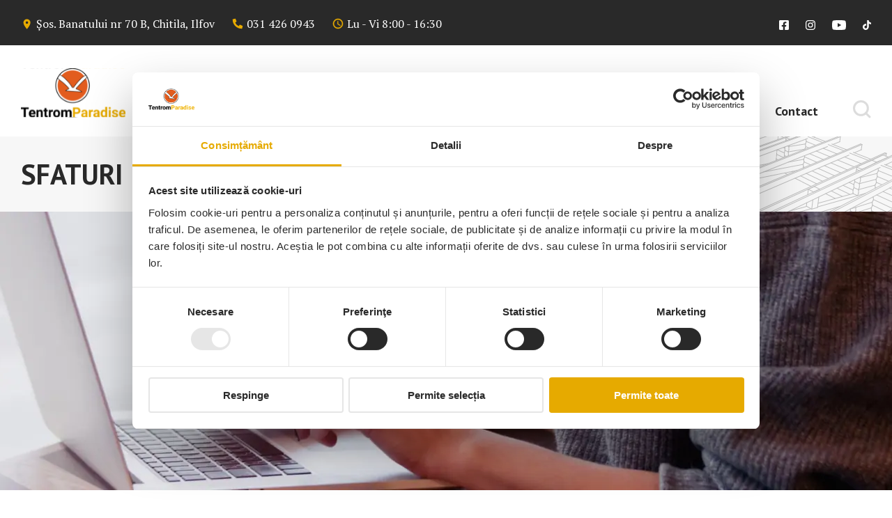

--- FILE ---
content_type: text/html; charset=UTF-8
request_url: https://tentromparadise.ro/categorie/sfaturi/page/2/
body_size: 16457
content:
<!doctype html>
<html lang="ro-RO">
<head>
	<meta charset="UTF-8">
	<meta name="viewport" content="width=device-width, initial-scale=1">
	<link rel="profile" href="https://gmpg.org/xfn/11">

    <link rel="dns-prefetch" href="https://www.googletagmanager.com" >
    <link rel="dns-prefetch" href="https://www.gstatic.com" >

    <link rel="preconnect" href="https://www.googletagmanager.com" />
    <link rel="preconnect" href="https://fonts.googleapis.com" />
    <link rel="preconnect" href="https://fonts.gstatic.com" />

    <link href="https://www.googletagmanager.com/gtm.js?id=GTM-MPRWTBF" rel="preload" as="script">
    <link href="https://www.gstatic.com/recaptcha/releases/vm_YDiq1BiI3a8zfbIPZjtF2/recaptcha__ro.js" rel="preload" as="script">
    <link href="https://www.gstatic.com/recaptcha/releases/vm_YDiq1BiI3a8zfbIPZjtF2/recaptcha__en.js" rel="preload" as="script">

    <link rel="preload" as="image" href="" />
    <link rel="preload" as="image" href="" />


    <link rel="preload" href="https://fonts.googleapis.com/css2?family=PT+Sans:wght@400;700&family=PT+Serif:wght@400;700&family=Ubuntu:wght@300;400;500;700&display=swap" as="style" />

    <link href="https://fonts.googleapis.com/css2?family=PT+Sans:wght@400;700&family=PT+Serif:wght@400;700&family=Ubuntu:wght@300;400;500;700&display=swap" rel="stylesheet">

    <script type="text/javascript">
        var uniqueID = '139720996978aa9894b874.32219597';
    </script>

    <!-- Google Tag Manager -->
    <script>
        (function(w,d,s,l,i){w[l]=w[l]||[];w[l].push({'gtm.start':
                new Date().getTime(),event:'gtm.js'});var f=d.getElementsByTagName(s)[0],
            j=d.createElement(s),dl=l!='dataLayer'?'&l='+l:'';j.async=true;j.src=
            'https://www.googletagmanager.com/gtm.js?id='+i+dl;f.parentNode.insertBefore(j,f);
        })(window,document,'script','dataLayer','GTM-MPRWTBF');
    </script>
    <!-- End Google Tag Manager -->

	<meta name='robots' content='index, follow, max-image-preview:large, max-snippet:-1, max-video-preview:-1' />

	<!-- This site is optimized with the Yoast SEO plugin v26.8 - https://yoast.com/product/yoast-seo-wordpress/ -->
	<title>Sfaturi Archives - Pagina 2 din 8 - TentromParadise</title>
	<link rel="canonical" href="https://tentromparadise.ro/categorie/sfaturi/page/2/" />
	<link rel="prev" href="https://tentromparadise.ro/categorie/sfaturi/" />
	<link rel="next" href="https://tentromparadise.ro/categorie/sfaturi/page/3/" />
	<meta property="og:locale" content="ro_RO" />
	<meta property="og:type" content="article" />
	<meta property="og:title" content="Sfaturi Archives - Pagina 2 din 8 - TentromParadise" />
	<meta property="og:url" content="https://tentromparadise.ro/categorie/sfaturi/" />
	<meta property="og:site_name" content="TentromParadise" />
	<meta name="twitter:card" content="summary_large_image" />
	<script type="application/ld+json" class="yoast-schema-graph">{"@context":"https://schema.org","@graph":[{"@type":"CollectionPage","@id":"https://tentromparadise.ro/categorie/sfaturi/","url":"https://tentromparadise.ro/categorie/sfaturi/page/2/","name":"Sfaturi Archives - Pagina 2 din 8 - TentromParadise","isPartOf":{"@id":"https://tentromparadise.ro/#website"},"primaryImageOfPage":{"@id":"https://tentromparadise.ro/categorie/sfaturi/page/2/#primaryimage"},"image":{"@id":"https://tentromparadise.ro/categorie/sfaturi/page/2/#primaryimage"},"thumbnailUrl":"https://tentromparadise.ro/wp-content/uploads/2025/06/blog-27-IUNIE.jpg","inLanguage":"ro-RO"},{"@type":"ImageObject","inLanguage":"ro-RO","@id":"https://tentromparadise.ro/categorie/sfaturi/page/2/#primaryimage","url":"https://tentromparadise.ro/wp-content/uploads/2025/06/blog-27-IUNIE.jpg","contentUrl":"https://tentromparadise.ro/wp-content/uploads/2025/06/blog-27-IUNIE.jpg","width":1200,"height":628},{"@type":"WebSite","@id":"https://tentromparadise.ro/#website","url":"https://tentromparadise.ro/","name":"TentromParadise","description":"Doar un alt site web WordPress","publisher":{"@id":"https://tentromparadise.ro/#organization"},"potentialAction":[{"@type":"SearchAction","target":{"@type":"EntryPoint","urlTemplate":"https://tentromparadise.ro/?s={search_term_string}"},"query-input":{"@type":"PropertyValueSpecification","valueRequired":true,"valueName":"search_term_string"}}],"inLanguage":"ro-RO"},{"@type":"Organization","@id":"https://tentromparadise.ro/#organization","name":"TentromParadise","url":"https://tentromparadise.ro/","logo":{"@type":"ImageObject","inLanguage":"ro-RO","@id":"https://tentromparadise.ro/#/schema/logo/image/","url":"https://tentromparadise.ro/wp-content/uploads/2022/08/logo-tentrom-paradise-black.png","contentUrl":"https://tentromparadise.ro/wp-content/uploads/2022/08/logo-tentrom-paradise-black.png","width":150,"height":70,"caption":"TentromParadise"},"image":{"@id":"https://tentromparadise.ro/#/schema/logo/image/"}}]}</script>
	<!-- / Yoast SEO plugin. -->


<link rel="alternate" type="application/rss+xml" title="TentromParadise &raquo; Flux" href="https://tentromparadise.ro/feed/" />
<link rel="alternate" type="application/rss+xml" title="TentromParadise &raquo; Flux comentarii" href="https://tentromparadise.ro/comments/feed/" />
<link rel="alternate" type="application/rss+xml" title="TentromParadise &raquo; Flux categorie Sfaturi" href="https://tentromparadise.ro/categorie/sfaturi/feed/" />
<style id='wp-img-auto-sizes-contain-inline-css'>
img:is([sizes=auto i],[sizes^="auto," i]){contain-intrinsic-size:3000px 1500px}
/*# sourceURL=wp-img-auto-sizes-contain-inline-css */
</style>
<style id='wp-block-library-inline-css'>
:root{--wp-block-synced-color:#7a00df;--wp-block-synced-color--rgb:122,0,223;--wp-bound-block-color:var(--wp-block-synced-color);--wp-editor-canvas-background:#ddd;--wp-admin-theme-color:#007cba;--wp-admin-theme-color--rgb:0,124,186;--wp-admin-theme-color-darker-10:#006ba1;--wp-admin-theme-color-darker-10--rgb:0,107,160.5;--wp-admin-theme-color-darker-20:#005a87;--wp-admin-theme-color-darker-20--rgb:0,90,135;--wp-admin-border-width-focus:2px}@media (min-resolution:192dpi){:root{--wp-admin-border-width-focus:1.5px}}.wp-element-button{cursor:pointer}:root .has-very-light-gray-background-color{background-color:#eee}:root .has-very-dark-gray-background-color{background-color:#313131}:root .has-very-light-gray-color{color:#eee}:root .has-very-dark-gray-color{color:#313131}:root .has-vivid-green-cyan-to-vivid-cyan-blue-gradient-background{background:linear-gradient(135deg,#00d084,#0693e3)}:root .has-purple-crush-gradient-background{background:linear-gradient(135deg,#34e2e4,#4721fb 50%,#ab1dfe)}:root .has-hazy-dawn-gradient-background{background:linear-gradient(135deg,#faaca8,#dad0ec)}:root .has-subdued-olive-gradient-background{background:linear-gradient(135deg,#fafae1,#67a671)}:root .has-atomic-cream-gradient-background{background:linear-gradient(135deg,#fdd79a,#004a59)}:root .has-nightshade-gradient-background{background:linear-gradient(135deg,#330968,#31cdcf)}:root .has-midnight-gradient-background{background:linear-gradient(135deg,#020381,#2874fc)}:root{--wp--preset--font-size--normal:16px;--wp--preset--font-size--huge:42px}.has-regular-font-size{font-size:1em}.has-larger-font-size{font-size:2.625em}.has-normal-font-size{font-size:var(--wp--preset--font-size--normal)}.has-huge-font-size{font-size:var(--wp--preset--font-size--huge)}.has-text-align-center{text-align:center}.has-text-align-left{text-align:left}.has-text-align-right{text-align:right}.has-fit-text{white-space:nowrap!important}#end-resizable-editor-section{display:none}.aligncenter{clear:both}.items-justified-left{justify-content:flex-start}.items-justified-center{justify-content:center}.items-justified-right{justify-content:flex-end}.items-justified-space-between{justify-content:space-between}.screen-reader-text{border:0;clip-path:inset(50%);height:1px;margin:-1px;overflow:hidden;padding:0;position:absolute;width:1px;word-wrap:normal!important}.screen-reader-text:focus{background-color:#ddd;clip-path:none;color:#444;display:block;font-size:1em;height:auto;left:5px;line-height:normal;padding:15px 23px 14px;text-decoration:none;top:5px;width:auto;z-index:100000}html :where(.has-border-color){border-style:solid}html :where([style*=border-top-color]){border-top-style:solid}html :where([style*=border-right-color]){border-right-style:solid}html :where([style*=border-bottom-color]){border-bottom-style:solid}html :where([style*=border-left-color]){border-left-style:solid}html :where([style*=border-width]){border-style:solid}html :where([style*=border-top-width]){border-top-style:solid}html :where([style*=border-right-width]){border-right-style:solid}html :where([style*=border-bottom-width]){border-bottom-style:solid}html :where([style*=border-left-width]){border-left-style:solid}html :where(img[class*=wp-image-]){height:auto;max-width:100%}:where(figure){margin:0 0 1em}html :where(.is-position-sticky){--wp-admin--admin-bar--position-offset:var(--wp-admin--admin-bar--height,0px)}@media screen and (max-width:600px){html :where(.is-position-sticky){--wp-admin--admin-bar--position-offset:0px}}

/*# sourceURL=wp-block-library-inline-css */
</style><style id='wp-block-paragraph-inline-css'>
.is-small-text{font-size:.875em}.is-regular-text{font-size:1em}.is-large-text{font-size:2.25em}.is-larger-text{font-size:3em}.has-drop-cap:not(:focus):first-letter{float:left;font-size:8.4em;font-style:normal;font-weight:100;line-height:.68;margin:.05em .1em 0 0;text-transform:uppercase}body.rtl .has-drop-cap:not(:focus):first-letter{float:none;margin-left:.1em}p.has-drop-cap.has-background{overflow:hidden}:root :where(p.has-background){padding:1.25em 2.375em}:where(p.has-text-color:not(.has-link-color)) a{color:inherit}p.has-text-align-left[style*="writing-mode:vertical-lr"],p.has-text-align-right[style*="writing-mode:vertical-rl"]{rotate:180deg}
/*# sourceURL=https://tentromparadise.ro/wp-includes/blocks/paragraph/style.min.css */
</style>
<style id='global-styles-inline-css'>
:root{--wp--preset--aspect-ratio--square: 1;--wp--preset--aspect-ratio--4-3: 4/3;--wp--preset--aspect-ratio--3-4: 3/4;--wp--preset--aspect-ratio--3-2: 3/2;--wp--preset--aspect-ratio--2-3: 2/3;--wp--preset--aspect-ratio--16-9: 16/9;--wp--preset--aspect-ratio--9-16: 9/16;--wp--preset--color--black: #000000;--wp--preset--color--cyan-bluish-gray: #abb8c3;--wp--preset--color--white: #ffffff;--wp--preset--color--pale-pink: #f78da7;--wp--preset--color--vivid-red: #cf2e2e;--wp--preset--color--luminous-vivid-orange: #ff6900;--wp--preset--color--luminous-vivid-amber: #fcb900;--wp--preset--color--light-green-cyan: #7bdcb5;--wp--preset--color--vivid-green-cyan: #00d084;--wp--preset--color--pale-cyan-blue: #8ed1fc;--wp--preset--color--vivid-cyan-blue: #0693e3;--wp--preset--color--vivid-purple: #9b51e0;--wp--preset--gradient--vivid-cyan-blue-to-vivid-purple: linear-gradient(135deg,rgb(6,147,227) 0%,rgb(155,81,224) 100%);--wp--preset--gradient--light-green-cyan-to-vivid-green-cyan: linear-gradient(135deg,rgb(122,220,180) 0%,rgb(0,208,130) 100%);--wp--preset--gradient--luminous-vivid-amber-to-luminous-vivid-orange: linear-gradient(135deg,rgb(252,185,0) 0%,rgb(255,105,0) 100%);--wp--preset--gradient--luminous-vivid-orange-to-vivid-red: linear-gradient(135deg,rgb(255,105,0) 0%,rgb(207,46,46) 100%);--wp--preset--gradient--very-light-gray-to-cyan-bluish-gray: linear-gradient(135deg,rgb(238,238,238) 0%,rgb(169,184,195) 100%);--wp--preset--gradient--cool-to-warm-spectrum: linear-gradient(135deg,rgb(74,234,220) 0%,rgb(151,120,209) 20%,rgb(207,42,186) 40%,rgb(238,44,130) 60%,rgb(251,105,98) 80%,rgb(254,248,76) 100%);--wp--preset--gradient--blush-light-purple: linear-gradient(135deg,rgb(255,206,236) 0%,rgb(152,150,240) 100%);--wp--preset--gradient--blush-bordeaux: linear-gradient(135deg,rgb(254,205,165) 0%,rgb(254,45,45) 50%,rgb(107,0,62) 100%);--wp--preset--gradient--luminous-dusk: linear-gradient(135deg,rgb(255,203,112) 0%,rgb(199,81,192) 50%,rgb(65,88,208) 100%);--wp--preset--gradient--pale-ocean: linear-gradient(135deg,rgb(255,245,203) 0%,rgb(182,227,212) 50%,rgb(51,167,181) 100%);--wp--preset--gradient--electric-grass: linear-gradient(135deg,rgb(202,248,128) 0%,rgb(113,206,126) 100%);--wp--preset--gradient--midnight: linear-gradient(135deg,rgb(2,3,129) 0%,rgb(40,116,252) 100%);--wp--preset--font-size--small: 13px;--wp--preset--font-size--medium: 20px;--wp--preset--font-size--large: 36px;--wp--preset--font-size--x-large: 42px;--wp--preset--spacing--20: 0.44rem;--wp--preset--spacing--30: 0.67rem;--wp--preset--spacing--40: 1rem;--wp--preset--spacing--50: 1.5rem;--wp--preset--spacing--60: 2.25rem;--wp--preset--spacing--70: 3.38rem;--wp--preset--spacing--80: 5.06rem;--wp--preset--shadow--natural: 6px 6px 9px rgba(0, 0, 0, 0.2);--wp--preset--shadow--deep: 12px 12px 50px rgba(0, 0, 0, 0.4);--wp--preset--shadow--sharp: 6px 6px 0px rgba(0, 0, 0, 0.2);--wp--preset--shadow--outlined: 6px 6px 0px -3px rgb(255, 255, 255), 6px 6px rgb(0, 0, 0);--wp--preset--shadow--crisp: 6px 6px 0px rgb(0, 0, 0);}:where(.is-layout-flex){gap: 0.5em;}:where(.is-layout-grid){gap: 0.5em;}body .is-layout-flex{display: flex;}.is-layout-flex{flex-wrap: wrap;align-items: center;}.is-layout-flex > :is(*, div){margin: 0;}body .is-layout-grid{display: grid;}.is-layout-grid > :is(*, div){margin: 0;}:where(.wp-block-columns.is-layout-flex){gap: 2em;}:where(.wp-block-columns.is-layout-grid){gap: 2em;}:where(.wp-block-post-template.is-layout-flex){gap: 1.25em;}:where(.wp-block-post-template.is-layout-grid){gap: 1.25em;}.has-black-color{color: var(--wp--preset--color--black) !important;}.has-cyan-bluish-gray-color{color: var(--wp--preset--color--cyan-bluish-gray) !important;}.has-white-color{color: var(--wp--preset--color--white) !important;}.has-pale-pink-color{color: var(--wp--preset--color--pale-pink) !important;}.has-vivid-red-color{color: var(--wp--preset--color--vivid-red) !important;}.has-luminous-vivid-orange-color{color: var(--wp--preset--color--luminous-vivid-orange) !important;}.has-luminous-vivid-amber-color{color: var(--wp--preset--color--luminous-vivid-amber) !important;}.has-light-green-cyan-color{color: var(--wp--preset--color--light-green-cyan) !important;}.has-vivid-green-cyan-color{color: var(--wp--preset--color--vivid-green-cyan) !important;}.has-pale-cyan-blue-color{color: var(--wp--preset--color--pale-cyan-blue) !important;}.has-vivid-cyan-blue-color{color: var(--wp--preset--color--vivid-cyan-blue) !important;}.has-vivid-purple-color{color: var(--wp--preset--color--vivid-purple) !important;}.has-black-background-color{background-color: var(--wp--preset--color--black) !important;}.has-cyan-bluish-gray-background-color{background-color: var(--wp--preset--color--cyan-bluish-gray) !important;}.has-white-background-color{background-color: var(--wp--preset--color--white) !important;}.has-pale-pink-background-color{background-color: var(--wp--preset--color--pale-pink) !important;}.has-vivid-red-background-color{background-color: var(--wp--preset--color--vivid-red) !important;}.has-luminous-vivid-orange-background-color{background-color: var(--wp--preset--color--luminous-vivid-orange) !important;}.has-luminous-vivid-amber-background-color{background-color: var(--wp--preset--color--luminous-vivid-amber) !important;}.has-light-green-cyan-background-color{background-color: var(--wp--preset--color--light-green-cyan) !important;}.has-vivid-green-cyan-background-color{background-color: var(--wp--preset--color--vivid-green-cyan) !important;}.has-pale-cyan-blue-background-color{background-color: var(--wp--preset--color--pale-cyan-blue) !important;}.has-vivid-cyan-blue-background-color{background-color: var(--wp--preset--color--vivid-cyan-blue) !important;}.has-vivid-purple-background-color{background-color: var(--wp--preset--color--vivid-purple) !important;}.has-black-border-color{border-color: var(--wp--preset--color--black) !important;}.has-cyan-bluish-gray-border-color{border-color: var(--wp--preset--color--cyan-bluish-gray) !important;}.has-white-border-color{border-color: var(--wp--preset--color--white) !important;}.has-pale-pink-border-color{border-color: var(--wp--preset--color--pale-pink) !important;}.has-vivid-red-border-color{border-color: var(--wp--preset--color--vivid-red) !important;}.has-luminous-vivid-orange-border-color{border-color: var(--wp--preset--color--luminous-vivid-orange) !important;}.has-luminous-vivid-amber-border-color{border-color: var(--wp--preset--color--luminous-vivid-amber) !important;}.has-light-green-cyan-border-color{border-color: var(--wp--preset--color--light-green-cyan) !important;}.has-vivid-green-cyan-border-color{border-color: var(--wp--preset--color--vivid-green-cyan) !important;}.has-pale-cyan-blue-border-color{border-color: var(--wp--preset--color--pale-cyan-blue) !important;}.has-vivid-cyan-blue-border-color{border-color: var(--wp--preset--color--vivid-cyan-blue) !important;}.has-vivid-purple-border-color{border-color: var(--wp--preset--color--vivid-purple) !important;}.has-vivid-cyan-blue-to-vivid-purple-gradient-background{background: var(--wp--preset--gradient--vivid-cyan-blue-to-vivid-purple) !important;}.has-light-green-cyan-to-vivid-green-cyan-gradient-background{background: var(--wp--preset--gradient--light-green-cyan-to-vivid-green-cyan) !important;}.has-luminous-vivid-amber-to-luminous-vivid-orange-gradient-background{background: var(--wp--preset--gradient--luminous-vivid-amber-to-luminous-vivid-orange) !important;}.has-luminous-vivid-orange-to-vivid-red-gradient-background{background: var(--wp--preset--gradient--luminous-vivid-orange-to-vivid-red) !important;}.has-very-light-gray-to-cyan-bluish-gray-gradient-background{background: var(--wp--preset--gradient--very-light-gray-to-cyan-bluish-gray) !important;}.has-cool-to-warm-spectrum-gradient-background{background: var(--wp--preset--gradient--cool-to-warm-spectrum) !important;}.has-blush-light-purple-gradient-background{background: var(--wp--preset--gradient--blush-light-purple) !important;}.has-blush-bordeaux-gradient-background{background: var(--wp--preset--gradient--blush-bordeaux) !important;}.has-luminous-dusk-gradient-background{background: var(--wp--preset--gradient--luminous-dusk) !important;}.has-pale-ocean-gradient-background{background: var(--wp--preset--gradient--pale-ocean) !important;}.has-electric-grass-gradient-background{background: var(--wp--preset--gradient--electric-grass) !important;}.has-midnight-gradient-background{background: var(--wp--preset--gradient--midnight) !important;}.has-small-font-size{font-size: var(--wp--preset--font-size--small) !important;}.has-medium-font-size{font-size: var(--wp--preset--font-size--medium) !important;}.has-large-font-size{font-size: var(--wp--preset--font-size--large) !important;}.has-x-large-font-size{font-size: var(--wp--preset--font-size--x-large) !important;}
/*# sourceURL=global-styles-inline-css */
</style>

<style id='classic-theme-styles-inline-css'>
/*! This file is auto-generated */
.wp-block-button__link{color:#fff;background-color:#32373c;border-radius:9999px;box-shadow:none;text-decoration:none;padding:calc(.667em + 2px) calc(1.333em + 2px);font-size:1.125em}.wp-block-file__button{background:#32373c;color:#fff;text-decoration:none}
/*# sourceURL=/wp-includes/css/classic-themes.min.css */
</style>
<link rel='stylesheet' id='wpo_min-header-0-css' href='https://tentromparadise.ro/wp-content/cache/wpo-minify/1769087869/assets/wpo-minify-header-915f2999.min.css' media='all' />
<link rel="https://api.w.org/" href="https://tentromparadise.ro/wp-json/" /><link rel="alternate" title="JSON" type="application/json" href="https://tentromparadise.ro/wp-json/wp/v2/categories/31" /><link rel="EditURI" type="application/rsd+xml" title="RSD" href="https://tentromparadise.ro/xmlrpc.php?rsd" />
<meta name="generator" content="WordPress 6.9" />
		<style type="text/css">
					.site-title,
			.site-description {
				position: absolute;
				clip: rect(1px, 1px, 1px, 1px);
				}
					</style>
		<link rel="icon" href="https://tentromparadise.ro/wp-content/uploads/2022/08/favicon-tentrom.png" sizes="32x32" />
<link rel="icon" href="https://tentromparadise.ro/wp-content/uploads/2022/08/favicon-tentrom.png" sizes="192x192" />
<link rel="apple-touch-icon" href="https://tentromparadise.ro/wp-content/uploads/2022/08/favicon-tentrom.png" />
<meta name="msapplication-TileImage" content="https://tentromparadise.ro/wp-content/uploads/2022/08/favicon-tentrom.png" />
<link rel='stylesheet' id='wpo_min-footer-0-css' href='https://tentromparadise.ro/wp-content/cache/wpo-minify/1769087869/assets/wpo-minify-footer-976012b8.min.css' media='all' />
</head>

<body class="archive paged category category-sfaturi category-31 wp-custom-logo paged-2 category-paged-2 wp-theme-tentrom metaslider-plugin hfeed">
<!-- Google Tag Manager (noscript) -->
<noscript><iframe src="https://www.googletagmanager.com/ns.html?id=GTM-MPRWTBF" height="0" width="0" style="display:none;visibility:hidden"></iframe></noscript>
<!-- End Google Tag Manager (noscript) -->


<div id="page" class="site">
	<a class="skip-link screen-reader-text" href="#primary">Skip to content</a>


    <section class="social-nav bg-mainDark color-white">
        <div class="container-main">
            <div class="tentrom-contact-container row">
                <div class="tentrom-contact-wrapper">
                    <ul>
                        <li><svg xmlns="http://www.w3.org/2000/svg" xmlns:xlink="http://www.w3.org/1999/xlink" width="18" height="20" viewBox="0 0 16 16"><defs><clipPath id="a"><rect width="18" height="20" fill="#fff"/></clipPath></defs><g clip-path="url(#a)"><path d="M11.98,3A4.477,4.477,0,0,0,7.5,7.48c0,3.36,4.48,8.32,4.48,8.32s4.48-4.96,4.48-8.32A4.477,4.477,0,0,0,11.98,3Zm0,6.08a1.6,1.6,0,1,1,1.6-1.6A1.6,1.6,0,0,1,11.98,9.08Z" transform="translate(-4.3 -0.867)" fill="#e6aa00"/></g></svg> <a style="color: inherit;text-decoration: none" href="https://goo.gl/maps/qEGo6u4fCjX7xDSX7" target="_blank">Șos. Banatului nr 70 B, Chitila, Ilfov</a>
                        </li>
                        <li>
                            <svg xmlns="http://www.w3.org/2000/svg" xmlns:xlink="http://www.w3.org/1999/xlink" width="18" height="20" viewBox="0 0 16 16"><defs><clipPath id="a"><rect width="18" height="20" fill="#fff"/></clipPath></defs><g clip-path="url(#a)"><path d="M12.335.615l-2.6-.6a.6.6,0,0,0-.687.347l-1.2,2.8a.6.6,0,0,0,.172.7L9.535,5.1a9.265,9.265,0,0,1-4.43,4.43L3.865,8.018a.6.6,0,0,0-.7-.172l-2.8,1.2a.607.607,0,0,0-.35.69l.6,2.6A.6.6,0,0,0,1.2,12.8,11.6,11.6,0,0,0,12.8,1.2.6.6,0,0,0,12.335.615Z" transform="translate(14.4 1.6) rotate(90)" fill="#e6aa00"/></g></svg>
                           <a style="color: inherit; text-decoration: none" href="tel:+40314260943">031 426 0943</a>
                        </li>
                        <li>
                            <svg xmlns="http://www.w3.org/2000/svg" xmlns:xlink="http://www.w3.org/1999/xlink" width="18" height="20" viewBox="0 0 16 16"><defs><clipPath id="a"><rect width="18" height="20" fill="#fff"/></clipPath></defs><g clip-path="url(#a)"><path d="M9.394,3A6.4,6.4,0,1,0,15.8,9.4,6.4,6.4,0,0,0,9.394,3ZM9.4,14.52A5.12,5.12,0,1,1,14.52,9.4,5.119,5.119,0,0,1,9.4,14.52ZM9.72,6.2H8.76v3.84l3.36,2.016.48-.787L9.72,9.56Z" transform="translate(-1.4 -1.4)" fill="#e6aa00" stroke="#e6aa00" stroke-width="0.25"/></g></svg> Lu - Vi 8:00 - 16:30
                        </li>
                    </ul>
                </div>
                <div class="tentrom-social-media">
                    <ul>
                        <li class="icon-facebook">
                            <a href="https://www.facebook.com/copertine" target="_blank">
                            <svg xmlns="http://www.w3.org/2000/svg" width="14.003" height="14" viewBox="0 0 14.003 14"><path d="M12.5,2.25H1.5A1.5,1.5,0,0,0,0,3.75v11a1.5,1.5,0,0,0,1.5,1.5H5.79V11.49H3.821V9.25H5.79V7.543A2.735,2.735,0,0,1,8.718,4.528a11.933,11.933,0,0,1,1.735.151V6.585H9.476A1.12,1.12,0,0,0,8.213,7.8V9.25h2.15l-.344,2.24H8.213v4.76H12.5a1.5,1.5,0,0,0,1.5-1.5v-11a1.5,1.5,0,0,0-1.5-1.5Z" transform="translate(0 -2.25)" fill="#fff"/></svg>
                            </a>
                        </li>
                        <li class="icon-instagram">
                            <a href="https://www.instagram.com/tentromparadise/" target="_blank">
                            <svg xmlns="http://www.w3.org/2000/svg" width="14.003" height="14" viewBox="0 0 14.003 14"><path d="M7,0C5.1,0,4.862.009,4.115.042a5.164,5.164,0,0,0-1.7.326,3.429,3.429,0,0,0-1.24.807,3.415,3.415,0,0,0-.808,1.24,5.145,5.145,0,0,0-.326,1.7C.007,4.861,0,5.1,0,7S.009,9.139.042,9.886a5.164,5.164,0,0,0,.326,1.7,3.433,3.433,0,0,0,.808,1.24,3.424,3.424,0,0,0,1.24.807,5.17,5.17,0,0,0,1.7.326C4.862,13.993,5.1,14,7,14s2.14-.009,2.886-.042a5.182,5.182,0,0,0,1.7-.326,3.578,3.578,0,0,0,2.048-2.047,5.164,5.164,0,0,0,.326-1.7C14,9.139,14,8.9,14,7s-.009-2.139-.042-2.886a5.176,5.176,0,0,0-.326-1.7,3.436,3.436,0,0,0-.808-1.24,3.412,3.412,0,0,0-1.24-.807,5.152,5.152,0,0,0-1.7-.326C9.141.007,8.9,0,7,0ZM7,1.26c1.869,0,2.092.009,2.83.041a3.858,3.858,0,0,1,1.3.242A2.3,2.3,0,0,1,12.46,2.872a3.864,3.864,0,0,1,.241,1.3c.033.739.041.96.041,2.829s-.009,2.091-.043,2.829a3.938,3.938,0,0,1-.246,1.3,2.223,2.223,0,0,1-.525.806,2.184,2.184,0,0,1-.805.523,3.9,3.9,0,0,1-1.3.241c-.743.033-.962.041-2.835.041S4.892,12.73,4.149,12.7a3.971,3.971,0,0,1-1.3-.246,2.168,2.168,0,0,1-.8-.524,2.125,2.125,0,0,1-.525-.805,3.972,3.972,0,0,1-.245-1.3c-.026-.735-.036-.962-.036-2.826S1.243,4.9,1.27,4.156a3.967,3.967,0,0,1,.245-1.3,2.075,2.075,0,0,1,.525-.806,2.071,2.071,0,0,1,.8-.524,3.876,3.876,0,0,1,1.3-.246c.744-.026.963-.035,2.835-.035L7,1.26ZM7,3.406A3.595,3.595,0,1,0,10.6,7,3.595,3.595,0,0,0,7,3.406ZM7,9.333A2.333,2.333,0,1,1,9.336,7,2.333,2.333,0,0,1,7,9.333Zm4.578-6.07a.84.84,0,1,1-.84-.839A.841.841,0,0,1,11.58,3.264Z" fill="#fff"/></svg>
                            </a>
                        </li>
                        <li class="icon-youtube">
                            <a href="https://www.youtube.com/channel/UCzuNr3yG1I2uXpVsWmxdMSQ" target="_blank">
                            <svg xmlns="http://www.w3.org/2000/svg" width="19.916" height="14" viewBox="0 0 19.916 14"><path d="M20.55,6.691a2.5,2.5,0,0,0-1.761-1.772C17.236,4.5,11.008,4.5,11.008,4.5s-6.228,0-7.781.419A2.5,2.5,0,0,0,1.466,6.691a26.239,26.239,0,0,0-.416,4.824,26.239,26.239,0,0,0,.416,4.824,2.465,2.465,0,0,0,1.761,1.743c1.553.419,7.781.419,7.781.419s6.228,0,7.781-.419a2.465,2.465,0,0,0,1.761-1.743,26.239,26.239,0,0,0,.416-4.824A26.239,26.239,0,0,0,20.55,6.691ZM8.971,14.475V8.554l5.205,2.961-5.205,2.96Z" transform="translate(-1.05 -4.5)" fill="#fff"/></svg>
                            </a>
                        </li>
                        <li class="icon-tik-tok">
                            <a href="https://www.tiktok.com/@tentromparadise" target="_blank">
                            <svg xmlns="http://www.w3.org/2000/svg" width="12.166" height="14" viewBox="0 0 12.166 14"><path d="M8.758.012C9.523,0,10.281.006,11.04,0a3.633,3.633,0,0,0,1.021,2.432,4.115,4.115,0,0,0,2.474,1.044V5.827a6.247,6.247,0,0,1-2.451-.566,7.209,7.209,0,0,1-.945-.542c-.006,1.7.006,3.407-.012,5.1a4.455,4.455,0,0,1-.788,2.3,4.347,4.347,0,0,1-3.448,1.872,4.255,4.255,0,0,1-2.381-.6,4.4,4.4,0,0,1-2.13-3.331c-.012-.292-.018-.583-.006-.869A4.392,4.392,0,0,1,7.469,5.3c.012.863-.023,1.727-.023,2.59A2,2,0,0,0,4.89,9.123a2.313,2.313,0,0,0-.082.939A1.986,1.986,0,0,0,6.85,11.737,1.96,1.96,0,0,0,8.466,10.8a1.346,1.346,0,0,0,.239-.618c.058-1.044.035-2.082.041-3.127.006-2.351-.006-4.7.012-7.041Z" transform="translate(-2.369)" fill="#fff"/></svg>
                            </a>
                        </li>
                    </ul>
                </div>
            </div>
        </div>
    </section>

	<header id="masthead" class="site-header">
        <div class="container-main">
            <div class="row main-menu-wrapper">
                <div class="site-branding">
                    <a href="/">
                        <img class="logo-img" src="https://tentromparadise.ro/wp-content/themes/tentrom/assets/img/logo-tentrom-black@2x.svg" alt="Tentrom Logo">
                    </a>
                </div>

                <div class="mobile-action-buttons">
                    <div class="search-toggle search-toggle-mobile">
                        <svg xmlns="http://www.w3.org/2000/svg" width="25.621" height="25.621" viewBox="0 0 25.621 25.621"><g transform="translate(1.5 1.5)"><path d="M24.056,14.278A9.778,9.778,0,1,1,14.278,4.5,9.778,9.778,0,0,1,24.056,14.278Z" transform="translate(-4.5 -4.5)" fill="none" stroke="#dcdcdc" stroke-linecap="round" stroke-linejoin="round" stroke-width="3"/><path d="M30.292,30.292l-5.317-5.317" transform="translate(-8.292 -8.292)" fill="none" stroke="#dcdcdc" stroke-linecap="round" stroke-linejoin="round" stroke-width="3"/></g></svg>
                    </div>

                <div class="hamburger-button" id="mobile-menu-button">
                    <span></span>
                    <span></span>
                    <span></span>
                </div>
                </div>
                <nav id="site-navigation" class="main-navigation font-main font-bold">
                    <div class="menu-menu-1-container"><ul id="primary-menu" class="menu"><li id="menu-item-29" class="menu-item menu-item-type-post_type menu-item-object-page menu-item-home menu-item-29"><a href="https://tentromparadise.ro/">Acasă</a></li>
<li id="menu-item-28" class="menu-item menu-item-type-post_type menu-item-object-page menu-item-28"><a href="https://tentromparadise.ro/despre-noi/">Despre noi</a></li>
<li id="menu-item-27" class="menu-item menu-item-type-post_type menu-item-object-page menu-item-has-children menu-item-27"><a href="https://tentromparadise.ro/produse/">Produse</a>
<ul class="sub-menu">
	<li id="menu-item-196" class="menu-item menu-item-type-post_type menu-item-object-page menu-item-196"><a href="https://tentromparadise.ro/produse/copertine/">Copertine</a></li>
	<li id="menu-item-198" class="menu-item menu-item-type-post_type menu-item-object-page menu-item-198"><a href="https://tentromparadise.ro/produse/marchize/">Marchize</a></li>
	<li id="menu-item-197" class="menu-item menu-item-type-post_type menu-item-object-page menu-item-197"><a href="https://tentromparadise.ro/produse/inchideri-terase/">Închideri terase</a></li>
	<li id="menu-item-200" class="menu-item menu-item-type-post_type menu-item-object-page menu-item-200"><a href="https://tentromparadise.ro/produse/pergole-retractabile/">Pergole retractabile</a></li>
	<li id="menu-item-199" class="menu-item menu-item-type-post_type menu-item-object-page menu-item-199"><a href="https://tentromparadise.ro/produse/pergole-florosgroup/">Pergole florosgroup</a></li>
</ul>
</li>
<li id="menu-item-25" class="menu-item menu-item-type-post_type menu-item-object-page menu-item-25"><a href="https://tentromparadise.ro/intrebari-frecvente/">Întrebări frecvente</a></li>
<li id="menu-item-30" class="menu-item menu-item-type-post_type menu-item-object-page current_page_parent menu-item-30"><a href="https://tentromparadise.ro/blog/">Blog</a></li>
<li id="menu-item-24" class="menu-item menu-item-type-post_type menu-item-object-page menu-item-24"><a href="https://tentromparadise.ro/contact/">Contact</a></li>
</ul></div>                    <div class="search-toggle">
                        <svg xmlns="http://www.w3.org/2000/svg" width="25.621" height="25.621" viewBox="0 0 25.621 25.621"><g transform="translate(1.5 1.5)"><path d="M24.056,14.278A9.778,9.778,0,1,1,14.278,4.5,9.778,9.778,0,0,1,24.056,14.278Z" transform="translate(-4.5 -4.5)" fill="none" stroke="#dcdcdc" stroke-linecap="round" stroke-linejoin="round" stroke-width="3"/><path d="M30.292,30.292l-5.317-5.317" transform="translate(-8.292 -8.292)" fill="none" stroke="#dcdcdc" stroke-linecap="round" stroke-linejoin="round" stroke-width="3"/></g></svg>
                    </div>
                </nav><!-- #site-navigation -->
            </div>
        </div>
        <div class="search-form-wrapper">
            <div class="container-main">
                <div class="row">
                    <form role="search" method="get" class="search-form" action="https://tentromparadise.ro/">
				<label>
					<span class="screen-reader-text">Caută după:</span>
					<input type="search" class="search-field" placeholder="Căutare&hellip;" value="" name="s" />
				</label>
				<input type="submit" class="search-submit" value="Caută" />
			</form>                </div>
            </div>
        </div>
	</header><!-- #masthead -->

    <section class="mobile-menu">
        <div class="menu-wrapper font-main">
            <div class="menu-mobile-menu-container"><ul id="primary-menu-mobile" class="menu"><li id="menu-item-255" class="menu-item menu-item-type-post_type menu-item-object-page menu-item-home menu-item-255"><a href="https://tentromparadise.ro/">Acasă</a></li>
<li id="menu-item-258" class="menu-item menu-item-type-post_type menu-item-object-page menu-item-258"><a href="https://tentromparadise.ro/despre-noi/">Despre noi</a></li>
<li id="menu-item-260" class="menu-item menu-item-type-post_type menu-item-object-page menu-item-260"><a href="https://tentromparadise.ro/produse/">Produse</a></li>
<li id="menu-item-259" class="menu-item menu-item-type-post_type menu-item-object-page menu-item-259"><a href="https://tentromparadise.ro/intrebari-frecvente/">Întrebări frecvente</a></li>
<li id="menu-item-256" class="menu-item menu-item-type-post_type menu-item-object-page current_page_parent menu-item-256"><a href="https://tentromparadise.ro/blog/">Blog</a></li>
<li id="menu-item-257" class="menu-item menu-item-type-post_type menu-item-object-page menu-item-257"><a href="https://tentromparadise.ro/contact/">Contact</a></li>
</ul></div>        </div>
    </section>



            <section class="page-title-wrapper">
            <div class="container-main">
                <div class="row">
                    
                        <h2><span>Sfaturi</span></h2>

                                    </div>
            </div>
        </section>

    

    
                    <section class="banner-pages">
                <picture>
                    <source media="(min-width:650px)" srcset="https://tentromparadise.ro/wp-content/uploads/2022/08/img-header-blog-1.jpg">
                    <source media="(min-width:365px)" srcset="">
                    <img loading="lazy" src="https://tentromparadise.ro/wp-content/uploads/2022/08/img-header-blog-1.jpg" alt="">
                </picture>
            </section>
        



    <main id="primary" class="site-main container-main">
        <div class="row">

            
            <ul class="post-categories">
	<li><a href="https://tentromparadise.ro/categorie/sfaturi/" rel="category tag">Sfaturi</a></li></ul>

                            <section class="blog-index-page">
                    <div class="articles-wrapper">

                        
<article id="post-1624" class="post-1624 post type-post status-publish format-standard has-post-thumbnail hentry category-sfaturi tag-pergole">
    
            <a class="post-thumbnail" href="https://tentromparadise.ro/solutii-eficiente-pentru-antreprenori-pergole-retractabile/" aria-hidden="true" tabindex="-1">
                <img width="1200" height="628" src="https://tentromparadise.ro/wp-content/uploads/2025/06/blog-27-IUNIE.jpg" class="attachment-post-thumbnail size-post-thumbnail wp-post-image" alt="Soluții eficiente pentru antreprenori: pergole retractabile" decoding="async" fetchpriority="high" srcset="https://tentromparadise.ro/wp-content/uploads/2025/06/blog-27-IUNIE.jpg 1200w, https://tentromparadise.ro/wp-content/uploads/2025/06/blog-27-IUNIE-300x157.jpg 300w, https://tentromparadise.ro/wp-content/uploads/2025/06/blog-27-IUNIE-1024x536.jpg 1024w, https://tentromparadise.ro/wp-content/uploads/2025/06/blog-27-IUNIE-768x402.jpg 768w" sizes="(max-width: 1200px) 100vw, 1200px" />            </a>

        	<header class="entry-header">

        
            <h2 class="entry-title"><a href="https://tentromparadise.ro/solutii-eficiente-pentru-antreprenori-pergole-retractabile/" rel="bookmark">Soluții eficiente pentru antreprenori: pergole retractabile</a></h2>        <div class="separator"></div>



		                            <div class="entry-meta">
                    <span class="posted-on"><a href="https://tentromparadise.ro/solutii-eficiente-pentru-antreprenori-pergole-retractabile/" rel="bookmark"><time class="entry-date published updated" datetime="2025-06-30T12:21:37+00:00">30 iunie 2025</time></a></span>                    Postat în:  <span class="cat-links"><a href="https://tentromparadise.ro/categorie/sfaturi/" rel="category tag">Sfaturi</a></span><br><span class="tags-links">#tags: <a href="https://tentromparadise.ro/tag/pergole/" rel="tag">Pergole</a></span>                </div>
                    
                            	</header><!-- .entry-header -->



	<div class="entry-content">
		<p>O terasă de restaurant poate deveni un spațiu dedicat evenimentelor speciale, indiferent de sezon, dacă alegi soluțiile potrivite. Pergolele retractabile reprezintă una dintre cele mai eficiente soluții pentru extinderea și adaptarea spațiului exterior în funcție de condițiile meteo și cerințele clienților. Flexibilitate în orice anotimp Cu o pergolă retractabilă, poți crea o atmosferă plăcută în&#8230;</p>
	</div><!-- .entry-content -->

	<footer class="entry-footer">
		            <div class="go-to-article"><a href="https://tentromparadise.ro/solutii-eficiente-pentru-antreprenori-pergole-retractabile/" rel="bookmark">
                    Citește mai mult <svg xmlns="http://www.w3.org/2000/svg" width="8.49" height="4.173" viewBox="0 0 8.49 4.173"><path d="M5.949,11.587H.227A.227.227,0,0,0,0,11.814v1.061a.227.227,0,0,0,.227.227H5.949v.873a.455.455,0,0,0,.776.322l1.631-1.631a.455.455,0,0,0,0-.643L6.726,10.392a.455.455,0,0,0-.776.322Z" transform="translate(0 -10.258)" fill="#292929"/></svg>
                </a></div>
        
	</footer><!-- .entry-footer -->
</article><!-- #post-1624 -->

<article id="post-1609" class="post-1609 post type-post status-publish format-standard has-post-thumbnail hentry category-sfaturi tag-pergole">
    
            <a class="post-thumbnail" href="https://tentromparadise.ro/motive-pentru-care-merita-sa-investesti-intr-o-pergola-retractabila/" aria-hidden="true" tabindex="-1">
                <img width="1200" height="628" src="https://tentromparadise.ro/wp-content/uploads/2025/04/blog-pergola-retractabila.jpg" class="attachment-post-thumbnail size-post-thumbnail wp-post-image" alt="4 motive pentru care merită să investești într-o pergolă retractabilă" decoding="async" srcset="https://tentromparadise.ro/wp-content/uploads/2025/04/blog-pergola-retractabila.jpg 1200w, https://tentromparadise.ro/wp-content/uploads/2025/04/blog-pergola-retractabila-300x157.jpg 300w, https://tentromparadise.ro/wp-content/uploads/2025/04/blog-pergola-retractabila-1024x536.jpg 1024w, https://tentromparadise.ro/wp-content/uploads/2025/04/blog-pergola-retractabila-768x402.jpg 768w" sizes="(max-width: 1200px) 100vw, 1200px" />            </a>

        	<header class="entry-header">

        
            <h2 class="entry-title"><a href="https://tentromparadise.ro/motive-pentru-care-merita-sa-investesti-intr-o-pergola-retractabila/" rel="bookmark">4 motive pentru care merită să investești într-o pergolă retractabilă</a></h2>        <div class="separator"></div>



		                            <div class="entry-meta">
                    <span class="posted-on"><a href="https://tentromparadise.ro/motive-pentru-care-merita-sa-investesti-intr-o-pergola-retractabila/" rel="bookmark"><time class="entry-date published updated" datetime="2025-04-29T10:42:39+00:00">29 aprilie 2025</time></a></span>                    Postat în:  <span class="cat-links"><a href="https://tentromparadise.ro/categorie/sfaturi/" rel="category tag">Sfaturi</a></span><br><span class="tags-links">#tags: <a href="https://tentromparadise.ro/tag/pergole/" rel="tag">Pergole</a></span>                </div>
                    
                            	</header><!-- .entry-header -->



	<div class="entry-content">
		<p>O pergolă retractabilă nu este doar un element de design elegant pentru grădina sau terasa ta, ci și o soluție inteligentă pentru a crea un spațiu confortabil, protejat de soare, ploaie și vânt. Dacă îți dorești să îți extinzi zona de relaxare, iată 4 motive pentru care o pergolă retractabilă este o alegere excelentă. 1&#8230;.</p>
	</div><!-- .entry-content -->

	<footer class="entry-footer">
		            <div class="go-to-article"><a href="https://tentromparadise.ro/motive-pentru-care-merita-sa-investesti-intr-o-pergola-retractabila/" rel="bookmark">
                    Citește mai mult <svg xmlns="http://www.w3.org/2000/svg" width="8.49" height="4.173" viewBox="0 0 8.49 4.173"><path d="M5.949,11.587H.227A.227.227,0,0,0,0,11.814v1.061a.227.227,0,0,0,.227.227H5.949v.873a.455.455,0,0,0,.776.322l1.631-1.631a.455.455,0,0,0,0-.643L6.726,10.392a.455.455,0,0,0-.776.322Z" transform="translate(0 -10.258)" fill="#292929"/></svg>
                </a></div>
        
	</footer><!-- .entry-footer -->
</article><!-- #post-1609 -->

<article id="post-1599" class="post-1599 post type-post status-publish format-standard has-post-thumbnail hentry category-sfaturi tag-inchideri-terase">
    
            <a class="post-thumbnail" href="https://tentromparadise.ro/sfaturi-pentru-alegerea-unui-sistem-de-inchidere-terasa/" aria-hidden="true" tabindex="-1">
                <img width="1200" height="628" src="https://tentromparadise.ro/wp-content/uploads/2025/03/blog-03.26.jpg" class="attachment-post-thumbnail size-post-thumbnail wp-post-image" alt="Top 4 greșeli frecvente când alegi o închidere de terasă și cum le poți evita" decoding="async" srcset="https://tentromparadise.ro/wp-content/uploads/2025/03/blog-03.26.jpg 1200w, https://tentromparadise.ro/wp-content/uploads/2025/03/blog-03.26-300x157.jpg 300w, https://tentromparadise.ro/wp-content/uploads/2025/03/blog-03.26-1024x536.jpg 1024w, https://tentromparadise.ro/wp-content/uploads/2025/03/blog-03.26-768x402.jpg 768w" sizes="(max-width: 1200px) 100vw, 1200px" />            </a>

        	<header class="entry-header">

        
            <h2 class="entry-title"><a href="https://tentromparadise.ro/sfaturi-pentru-alegerea-unui-sistem-de-inchidere-terasa/" rel="bookmark">Top 4 greșeli frecvente când alegi o închidere de terasă și cum le poți evita</a></h2>        <div class="separator"></div>



		                            <div class="entry-meta">
                    <span class="posted-on"><a href="https://tentromparadise.ro/sfaturi-pentru-alegerea-unui-sistem-de-inchidere-terasa/" rel="bookmark"><time class="entry-date published updated" datetime="2025-03-31T08:52:15+00:00">31 martie 2025</time></a></span>                    Postat în:  <span class="cat-links"><a href="https://tentromparadise.ro/categorie/sfaturi/" rel="category tag">Sfaturi</a></span><br><span class="tags-links">#tags: <a href="https://tentromparadise.ro/tag/inchideri-terase/" rel="tag">Inchideri terase</a></span>                </div>
                    
                            	</header><!-- .entry-header -->



	<div class="entry-content">
		<p>Închiderea terasei poate transforma o terasă obișnuit într-o oază de relaxare sau într-un loc perfect pentru oaspeți, indiferent de anotimp. Însă, înainte să te bucuri de confortul și funcționalitatea unei terase închise, e bine să știi care sunt cele mai frecvente greșeli pe care oamenii le fac atunci când aleg un sistem de închidere, dar&#8230;</p>
	</div><!-- .entry-content -->

	<footer class="entry-footer">
		            <div class="go-to-article"><a href="https://tentromparadise.ro/sfaturi-pentru-alegerea-unui-sistem-de-inchidere-terasa/" rel="bookmark">
                    Citește mai mult <svg xmlns="http://www.w3.org/2000/svg" width="8.49" height="4.173" viewBox="0 0 8.49 4.173"><path d="M5.949,11.587H.227A.227.227,0,0,0,0,11.814v1.061a.227.227,0,0,0,.227.227H5.949v.873a.455.455,0,0,0,.776.322l1.631-1.631a.455.455,0,0,0,0-.643L6.726,10.392a.455.455,0,0,0-.776.322Z" transform="translate(0 -10.258)" fill="#292929"/></svg>
                </a></div>
        
	</footer><!-- .entry-footer -->
</article><!-- #post-1599 -->

<article id="post-1594" class="post-1594 post type-post status-publish format-standard has-post-thumbnail hentry category-sfaturi tag-pergole">
    
            <a class="post-thumbnail" href="https://tentromparadise.ro/transforma-ti-terasa-cu-o-pergola-atipica-variante-inovative/" aria-hidden="true" tabindex="-1">
                <img width="1200" height="628" src="https://tentromparadise.ro/wp-content/uploads/2025/02/blog-02.25.jpg" class="attachment-post-thumbnail size-post-thumbnail wp-post-image" alt="Transformă-ți terasa cu o pergolă atipică &#8211; 3 variante inovative" decoding="async" loading="lazy" srcset="https://tentromparadise.ro/wp-content/uploads/2025/02/blog-02.25.jpg 1200w, https://tentromparadise.ro/wp-content/uploads/2025/02/blog-02.25-300x157.jpg 300w, https://tentromparadise.ro/wp-content/uploads/2025/02/blog-02.25-1024x536.jpg 1024w, https://tentromparadise.ro/wp-content/uploads/2025/02/blog-02.25-768x402.jpg 768w" sizes="auto, (max-width: 1200px) 100vw, 1200px" />            </a>

        	<header class="entry-header">

        
            <h2 class="entry-title"><a href="https://tentromparadise.ro/transforma-ti-terasa-cu-o-pergola-atipica-variante-inovative/" rel="bookmark">Transformă-ți terasa cu o pergolă atipică &#8211; 3 variante inovative</a></h2>        <div class="separator"></div>



		                            <div class="entry-meta">
                    <span class="posted-on"><a href="https://tentromparadise.ro/transforma-ti-terasa-cu-o-pergola-atipica-variante-inovative/" rel="bookmark"><time class="entry-date published updated" datetime="2025-02-26T08:34:04+00:00">26 februarie 2025</time></a></span>                    Postat în:  <span class="cat-links"><a href="https://tentromparadise.ro/categorie/sfaturi/" rel="category tag">Sfaturi</a></span><br><span class="tags-links">#tags: <a href="https://tentromparadise.ro/tag/pergole/" rel="tag">Pergole</a></span>                </div>
                    
                            	</header><!-- .entry-header -->



	<div class="entry-content">
		<p>Spre deosebire de interior, unde amenajarea este un angajament pe termen lung, spațiile exterioare – terasa, grădina sau curtea – permit modificări mai flexibile. Dacă vrei să îți reînnoiești decorul sau să te adaptezi unui spațiu cu forme atipice, o pergolă atipică poate fi soluția ideală. Iată câteva dintre variantele noastre: 1. Pergolă fixă din&#8230;</p>
	</div><!-- .entry-content -->

	<footer class="entry-footer">
		            <div class="go-to-article"><a href="https://tentromparadise.ro/transforma-ti-terasa-cu-o-pergola-atipica-variante-inovative/" rel="bookmark">
                    Citește mai mult <svg xmlns="http://www.w3.org/2000/svg" width="8.49" height="4.173" viewBox="0 0 8.49 4.173"><path d="M5.949,11.587H.227A.227.227,0,0,0,0,11.814v1.061a.227.227,0,0,0,.227.227H5.949v.873a.455.455,0,0,0,.776.322l1.631-1.631a.455.455,0,0,0,0-.643L6.726,10.392a.455.455,0,0,0-.776.322Z" transform="translate(0 -10.258)" fill="#292929"/></svg>
                </a></div>
        
	</footer><!-- .entry-footer -->
</article><!-- #post-1594 -->

<article id="post-1587" class="post-1587 post type-post status-publish format-standard has-post-thumbnail hentry category-sfaturi tag-inchideri-terase tag-pergole">
    
            <a class="post-thumbnail" href="https://tentromparadise.ro/pastreaza-confortul-pe-terasa-chiar-si-in-timpul-iernii/" aria-hidden="true" tabindex="-1">
                <img width="1200" height="628" src="https://tentromparadise.ro/wp-content/uploads/2025/01/blog-01.22.jpg" class="attachment-post-thumbnail size-post-thumbnail wp-post-image" alt="Ce poți face pentru a păstra confortul pe terasă chiar și în timpul iernii" decoding="async" loading="lazy" srcset="https://tentromparadise.ro/wp-content/uploads/2025/01/blog-01.22.jpg 1200w, https://tentromparadise.ro/wp-content/uploads/2025/01/blog-01.22-300x157.jpg 300w, https://tentromparadise.ro/wp-content/uploads/2025/01/blog-01.22-1024x536.jpg 1024w, https://tentromparadise.ro/wp-content/uploads/2025/01/blog-01.22-768x402.jpg 768w" sizes="auto, (max-width: 1200px) 100vw, 1200px" />            </a>

        	<header class="entry-header">

        
            <h2 class="entry-title"><a href="https://tentromparadise.ro/pastreaza-confortul-pe-terasa-chiar-si-in-timpul-iernii/" rel="bookmark">Ce poți face pentru a păstra confortul pe terasă chiar și în timpul iernii</a></h2>        <div class="separator"></div>



		                            <div class="entry-meta">
                    <span class="posted-on"><a href="https://tentromparadise.ro/pastreaza-confortul-pe-terasa-chiar-si-in-timpul-iernii/" rel="bookmark"><time class="entry-date published updated" datetime="2025-01-23T12:14:43+00:00">23 ianuarie 2025</time></a></span>                    Postat în:  <span class="cat-links"><a href="https://tentromparadise.ro/categorie/sfaturi/" rel="category tag">Sfaturi</a></span><br><span class="tags-links">#tags: <a href="https://tentromparadise.ro/tag/inchideri-terase/" rel="tag">Inchideri terase</a>, <a href="https://tentromparadise.ro/tag/pergole/" rel="tag">Pergole</a></span>                </div>
                    
                            	</header><!-- .entry-header -->



	<div class="entry-content">
		<p>Când te gândești la o cafea pe terasă sau la un moment de liniște în curte, iarna nu este neapărat primul anotimp care îți vine în minte. E important, însă, să iei în calcul că terasele, curțile și grădinile sunt spații versatile. Hai să vezi cum îți poți transforma locul preferat de relaxare într-un spațiu&#8230;</p>
	</div><!-- .entry-content -->

	<footer class="entry-footer">
		            <div class="go-to-article"><a href="https://tentromparadise.ro/pastreaza-confortul-pe-terasa-chiar-si-in-timpul-iernii/" rel="bookmark">
                    Citește mai mult <svg xmlns="http://www.w3.org/2000/svg" width="8.49" height="4.173" viewBox="0 0 8.49 4.173"><path d="M5.949,11.587H.227A.227.227,0,0,0,0,11.814v1.061a.227.227,0,0,0,.227.227H5.949v.873a.455.455,0,0,0,.776.322l1.631-1.631a.455.455,0,0,0,0-.643L6.726,10.392a.455.455,0,0,0-.776.322Z" transform="translate(0 -10.258)" fill="#292929"/></svg>
                </a></div>
        
	</footer><!-- .entry-footer -->
</article><!-- #post-1587 -->

<article id="post-1583" class="post-1583 post type-post status-publish format-standard has-post-thumbnail hentry category-sfaturi tag-copertine tag-inchideri-terase tag-pergole">
    
            <a class="post-thumbnail" href="https://tentromparadise.ro/afla-cum-terasa-ta-poate-ramane-la-fel-de-populara-si-in-sezonul-rece/" aria-hidden="true" tabindex="-1">
                <img width="1200" height="628" src="https://tentromparadise.ro/wp-content/uploads/2024/12/blog-12.17.jpg" class="attachment-post-thumbnail size-post-thumbnail wp-post-image" alt="Ai o terasă? Află cum poate rămâne la fel de populară și în sezonul rece" decoding="async" loading="lazy" srcset="https://tentromparadise.ro/wp-content/uploads/2024/12/blog-12.17.jpg 1200w, https://tentromparadise.ro/wp-content/uploads/2024/12/blog-12.17-300x157.jpg 300w, https://tentromparadise.ro/wp-content/uploads/2024/12/blog-12.17-1024x536.jpg 1024w, https://tentromparadise.ro/wp-content/uploads/2024/12/blog-12.17-768x402.jpg 768w" sizes="auto, (max-width: 1200px) 100vw, 1200px" />            </a>

        	<header class="entry-header">

        
            <h2 class="entry-title"><a href="https://tentromparadise.ro/afla-cum-terasa-ta-poate-ramane-la-fel-de-populara-si-in-sezonul-rece/" rel="bookmark">Ai o terasă? Află cum poate rămâne la fel de populară și în sezonul rece</a></h2>        <div class="separator"></div>



		                            <div class="entry-meta">
                    <span class="posted-on"><a href="https://tentromparadise.ro/afla-cum-terasa-ta-poate-ramane-la-fel-de-populara-si-in-sezonul-rece/" rel="bookmark"><time class="entry-date published updated" datetime="2024-12-20T15:22:52+00:00">20 decembrie 2024</time></a></span>                    Postat în:  <span class="cat-links"><a href="https://tentromparadise.ro/categorie/sfaturi/" rel="category tag">Sfaturi</a></span><br><span class="tags-links">#tags: <a href="https://tentromparadise.ro/tag/copertine/" rel="tag">copertine</a>, <a href="https://tentromparadise.ro/tag/inchideri-terase/" rel="tag">Inchideri terase</a>, <a href="https://tentromparadise.ro/tag/pergole/" rel="tag">Pergole</a></span>                </div>
                    
                            	</header><!-- .entry-header -->



	<div class="entry-content">
		<p>Atragerea și menținerea clienților este esențială pentru succesul pe termen lung al afacerii tale din HoReCa. O modalitate eficientă de a face acest lucru este prin crearea unor spații exterioare atrăgătoare și confortabile. Soluțiile de umbrire pot transforma un simplu loc de servire a mesei într-o experiență memorabilă pentru clienți. Creează o atmosferă primitoare O&#8230;</p>
	</div><!-- .entry-content -->

	<footer class="entry-footer">
		            <div class="go-to-article"><a href="https://tentromparadise.ro/afla-cum-terasa-ta-poate-ramane-la-fel-de-populara-si-in-sezonul-rece/" rel="bookmark">
                    Citește mai mult <svg xmlns="http://www.w3.org/2000/svg" width="8.49" height="4.173" viewBox="0 0 8.49 4.173"><path d="M5.949,11.587H.227A.227.227,0,0,0,0,11.814v1.061a.227.227,0,0,0,.227.227H5.949v.873a.455.455,0,0,0,.776.322l1.631-1.631a.455.455,0,0,0,0-.643L6.726,10.392a.455.455,0,0,0-.776.322Z" transform="translate(0 -10.258)" fill="#292929"/></svg>
                </a></div>
        
	</footer><!-- .entry-footer -->
</article><!-- #post-1583 -->

	<nav class="navigation posts-navigation" aria-label="Articole">
		<h2 class="screen-reader-text">Navigare în articole</h2>
		<div class="nav-links"><div class="nav-previous"><a href="https://tentromparadise.ro/categorie/sfaturi/page/3/" >Articole mai vechi</a></div><div class="nav-next"><a href="https://tentromparadise.ro/categorie/sfaturi/" >Articole mai noi</a></div></div>
	</nav>
                    </div>


                    <div class="sidebar-wrapper">
                        <div class="sidebar-widget"><svg xmlns="http://www.w3.org/2000/svg" width="16" height="16" viewBox="0 0 16 16"><path d="M.972,0a.972.972,0,0,1,.972.972V14.7A.972.972,0,1,1,0,14.7V.972A.972.972,0,0,1,.972,0Z" transform="translate(7.028 0.324)" fill="#e6aa00"/><path d="M.972,0a.972.972,0,0,1,.972.972V15.028a.972.972,0,1,1-1.944,0V.972A.972.972,0,0,1,.972,0Z" transform="translate(16) rotate(90)" fill="#e6aa00"/></svg><h4 class="sidebar-title">Categorii</h4><div class="sidebar-categories" style="position:relative;">            <div class="category-holder 1">
                <a class="" href="/categorie/fara-categorie">Fără categorie</a>
            </div>
                    <div class="category-holder 14">
                <a class="" href="/categorie/inspiratie">Inspirație</a>
            </div>
                    <div class="category-holder 25">
                <a class="" href="/categorie/istorie">Istorie</a>
            </div>
                    <div class="category-holder 31">
                <a class="" href="/categorie/sfaturi">Sfaturi</a>
            </div>
        </div></div><div class="sidebar-widget"><svg xmlns="http://www.w3.org/2000/svg" width="16" height="16" viewBox="0 0 16 16"><path d="M.972,0a.972.972,0,0,1,.972.972V14.7A.972.972,0,1,1,0,14.7V.972A.972.972,0,0,1,.972,0Z" transform="translate(7.028 0.324)" fill="#e6aa00"/><path d="M.972,0a.972.972,0,0,1,.972.972V15.028a.972.972,0,1,1-1.944,0V.972A.972.972,0,0,1,.972,0Z" transform="translate(16) rotate(90)" fill="#e6aa00"/></svg><h4 class="sidebar-title">Articole recente</h4><div class="sidebar-articles" style="position:relative;">        <div class="sidebar-article">
            <div class=""><a href="https://tentromparadise.ro/evenimente-si-petreceri-cozy-in-sezonul-rece-cum-sa-faci-terasa-atractiva/"><img width="300" height="157" src="https://tentromparadise.ro/wp-content/uploads/2025/12/blog-12.16-300x157.jpg" class="attachment-medium size-medium wp-post-image" alt="" decoding="async" loading="lazy" srcset="https://tentromparadise.ro/wp-content/uploads/2025/12/blog-12.16-300x157.jpg 300w, https://tentromparadise.ro/wp-content/uploads/2025/12/blog-12.16-1024x536.jpg 1024w, https://tentromparadise.ro/wp-content/uploads/2025/12/blog-12.16-768x402.jpg 768w, https://tentromparadise.ro/wp-content/uploads/2025/12/blog-12.16.jpg 1200w" sizes="auto, (max-width: 300px) 100vw, 300px" /></a></div>
            <a style="color: inherit;text-decoration: none" href="https://tentromparadise.ro/evenimente-si-petreceri-cozy-in-sezonul-rece-cum-sa-faci-terasa-atractiva/"><h4>Evenimente și petreceri cozy în sezonul rece: cum să faci terasa atractivă</h4></a>
            <div><span class="posted-on"><a href="https://tentromparadise.ro/evenimente-si-petreceri-cozy-in-sezonul-rece-cum-sa-faci-terasa-atractiva/" rel="bookmark"><time class="entry-date published updated" datetime="2025-12-19T14:07:52+00:00">19 decembrie 2025</time></a></span></div>
        </div>
            <div class="sidebar-article">
            <div class=""><a href="https://tentromparadise.ro/cum-sa-reduci-facturile-la-incalzire-in-sezonul-rece-cu-ajutorul-solutiilor-de-umbrire/"><img width="300" height="157" src="https://tentromparadise.ro/wp-content/uploads/2025/11/blog-11.21-300x157.jpg" class="attachment-medium size-medium wp-post-image" alt="" decoding="async" loading="lazy" srcset="https://tentromparadise.ro/wp-content/uploads/2025/11/blog-11.21-300x157.jpg 300w, https://tentromparadise.ro/wp-content/uploads/2025/11/blog-11.21-1024x536.jpg 1024w, https://tentromparadise.ro/wp-content/uploads/2025/11/blog-11.21-768x402.jpg 768w, https://tentromparadise.ro/wp-content/uploads/2025/11/blog-11.21.jpg 1200w" sizes="auto, (max-width: 300px) 100vw, 300px" /></a></div>
            <a style="color: inherit;text-decoration: none" href="https://tentromparadise.ro/cum-sa-reduci-facturile-la-incalzire-in-sezonul-rece-cu-ajutorul-solutiilor-de-umbrire/"><h4>Cum să reduci facturile la încălzire în sezonul rece cu ajutorul soluțiilor de umbrire</h4></a>
            <div><span class="posted-on"><a href="https://tentromparadise.ro/cum-sa-reduci-facturile-la-incalzire-in-sezonul-rece-cu-ajutorul-solutiilor-de-umbrire/" rel="bookmark"><time class="entry-date published updated" datetime="2025-11-25T13:52:54+00:00">25 noiembrie 2025</time></a></span></div>
        </div>
            <div class="sidebar-article">
            <div class=""><a href="https://tentromparadise.ro/pregateste-terasa-pentru-petrecerea-de-halloween/"><img width="300" height="157" src="https://tentromparadise.ro/wp-content/uploads/2025/10/blog-10.28-300x157.jpg" class="attachment-medium size-medium wp-post-image" alt="" decoding="async" loading="lazy" srcset="https://tentromparadise.ro/wp-content/uploads/2025/10/blog-10.28-300x157.jpg 300w, https://tentromparadise.ro/wp-content/uploads/2025/10/blog-10.28-1024x536.jpg 1024w, https://tentromparadise.ro/wp-content/uploads/2025/10/blog-10.28-768x402.jpg 768w, https://tentromparadise.ro/wp-content/uploads/2025/10/blog-10.28.jpg 1200w" sizes="auto, (max-width: 300px) 100vw, 300px" /></a></div>
            <a style="color: inherit;text-decoration: none" href="https://tentromparadise.ro/pregateste-terasa-pentru-petrecerea-de-halloween/"><h4>Pregătește terasa pentru petrecerea de Halloween</h4></a>
            <div><span class="posted-on"><a href="https://tentromparadise.ro/pregateste-terasa-pentru-petrecerea-de-halloween/" rel="bookmark"><time class="entry-date published updated" datetime="2025-10-29T09:06:25+00:00">29 octombrie 2025</time></a></span></div>
        </div>
    </div></div>                    </div>
                </section>
            


        </div>
    </main><!-- #main -->


	<footer id="colophon" class="site-footer bg-mainDark color-white">
        <div  class="site-main container-main">
            <div class="row">
                <div class="footer-info-wrapper">
                    <div class="col col-1-footer">
                        <div class="site-branding">
                            <a href="/">
                                <img class="logo-img-footer" src="https://tentromparadise.ro/wp-content/themes/tentrom/assets/img/footer-logo.svg" alt="Tentrom Logo">
                            </a>
                        </div>
                        <p style="margin-top: 0">Tentrom Paradise îți oferă un portofoliu complet de soluții de umbrire, realizate din materiale și piese de cea mai bună calitate, ideale pentru condițiile climatice din România.
                        </p>
                                            </div>
                    <div class="col">
                        <h6>Despre noi</h6>
                        <ul>
                            <li><a href="/contact">Contact </a></li>
                            <li><a href="/produse">Produsele noastre </a></li>
                            <li><a href="/informatii-generale">Informații generale</a></li>
                            <li><a href="/blog">Blog </a></li>
                            <li><a href="/intrebari-frecvente">Întrebari frecvente</a></li>
                        </ul>

                    </div>
                    <div class="col">
                        <h6>Social Media</h6>
                        <ul>
                            <li>
                                <a href="https://www.facebook.com/copertine" target="_blank">
                                <svg xmlns="http://www.w3.org/2000/svg" width="14.003" height="14" viewBox="0 0 14.003 14"><path d="M12.5,2.25H1.5A1.5,1.5,0,0,0,0,3.75v11a1.5,1.5,0,0,0,1.5,1.5H5.79V11.49H3.821V9.25H5.79V7.543A2.735,2.735,0,0,1,8.718,4.528a11.933,11.933,0,0,1,1.735.151V6.585H9.476A1.12,1.12,0,0,0,8.213,7.8V9.25h2.15l-.344,2.24H8.213v4.76H12.5a1.5,1.5,0,0,0,1.5-1.5v-11a1.5,1.5,0,0,0-1.5-1.5Z" transform="translate(0 -2.25)" fill="#fff"/></svg> Facebook
                                </a>
                            </li>
                            <li>
                                <a href="https://www.instagram.com/tentromparadise/" target="_blank">
                                <svg xmlns="http://www.w3.org/2000/svg" width="14.003" height="14" viewBox="0 0 14.003 14"><path d="M7,0C5.1,0,4.862.009,4.115.042a5.164,5.164,0,0,0-1.7.326,3.429,3.429,0,0,0-1.24.807,3.415,3.415,0,0,0-.808,1.24,5.145,5.145,0,0,0-.326,1.7C.007,4.861,0,5.1,0,7S.009,9.139.042,9.886a5.164,5.164,0,0,0,.326,1.7,3.433,3.433,0,0,0,.808,1.24,3.424,3.424,0,0,0,1.24.807,5.17,5.17,0,0,0,1.7.326C4.862,13.993,5.1,14,7,14s2.14-.009,2.886-.042a5.182,5.182,0,0,0,1.7-.326,3.578,3.578,0,0,0,2.048-2.047,5.164,5.164,0,0,0,.326-1.7C14,9.139,14,8.9,14,7s-.009-2.139-.042-2.886a5.176,5.176,0,0,0-.326-1.7,3.436,3.436,0,0,0-.808-1.24,3.412,3.412,0,0,0-1.24-.807,5.152,5.152,0,0,0-1.7-.326C9.141.007,8.9,0,7,0ZM7,1.26c1.869,0,2.092.009,2.83.041a3.858,3.858,0,0,1,1.3.242A2.3,2.3,0,0,1,12.46,2.872a3.864,3.864,0,0,1,.241,1.3c.033.739.041.96.041,2.829s-.009,2.091-.043,2.829a3.938,3.938,0,0,1-.246,1.3,2.223,2.223,0,0,1-.525.806,2.184,2.184,0,0,1-.805.523,3.9,3.9,0,0,1-1.3.241c-.743.033-.962.041-2.835.041S4.892,12.73,4.149,12.7a3.971,3.971,0,0,1-1.3-.246,2.168,2.168,0,0,1-.8-.524,2.125,2.125,0,0,1-.525-.805,3.972,3.972,0,0,1-.245-1.3c-.026-.735-.036-.962-.036-2.826S1.243,4.9,1.27,4.156a3.967,3.967,0,0,1,.245-1.3,2.075,2.075,0,0,1,.525-.806,2.071,2.071,0,0,1,.8-.524,3.876,3.876,0,0,1,1.3-.246c.744-.026.963-.035,2.835-.035L7,1.26ZM7,3.406A3.595,3.595,0,1,0,10.6,7,3.595,3.595,0,0,0,7,3.406ZM7,9.333A2.333,2.333,0,1,1,9.336,7,2.333,2.333,0,0,1,7,9.333Zm4.578-6.07a.84.84,0,1,1-.84-.839A.841.841,0,0,1,11.58,3.264Z" fill="#fff"/></svg> Instagram </a>
                            </li>
                            <li>
                                <a href="https://www.youtube.com/channel/UCzuNr3yG1I2uXpVsWmxdMSQ" target="_blank">
                                <svg xmlns="http://www.w3.org/2000/svg" width="19.916" height="14" viewBox="0 0 19.916 14"><path d="M20.55,6.691a2.5,2.5,0,0,0-1.761-1.772C17.236,4.5,11.008,4.5,11.008,4.5s-6.228,0-7.781.419A2.5,2.5,0,0,0,1.466,6.691a26.239,26.239,0,0,0-.416,4.824,26.239,26.239,0,0,0,.416,4.824,2.465,2.465,0,0,0,1.761,1.743c1.553.419,7.781.419,7.781.419s6.228,0,7.781-.419a2.465,2.465,0,0,0,1.761-1.743,26.239,26.239,0,0,0,.416-4.824A26.239,26.239,0,0,0,20.55,6.691ZM8.971,14.475V8.554l5.205,2.961-5.205,2.96Z" transform="translate(-1.05 -4.5)" fill="#fff"/></svg>
                                Youtube</a>
                            </li>
                            <li>
                                <a href="https://www.tiktok.com/@tentromparadise" target="_blank">
                                <svg xmlns="http://www.w3.org/2000/svg" width="12.166" height="14" viewBox="0 0 12.166 14"><path d="M8.758.012C9.523,0,10.281.006,11.04,0a3.633,3.633,0,0,0,1.021,2.432,4.115,4.115,0,0,0,2.474,1.044V5.827a6.247,6.247,0,0,1-2.451-.566,7.209,7.209,0,0,1-.945-.542c-.006,1.7.006,3.407-.012,5.1a4.455,4.455,0,0,1-.788,2.3,4.347,4.347,0,0,1-3.448,1.872,4.255,4.255,0,0,1-2.381-.6,4.4,4.4,0,0,1-2.13-3.331c-.012-.292-.018-.583-.006-.869A4.392,4.392,0,0,1,7.469,5.3c.012.863-.023,1.727-.023,2.59A2,2,0,0,0,4.89,9.123a2.313,2.313,0,0,0-.082.939A1.986,1.986,0,0,0,6.85,11.737,1.96,1.96,0,0,0,8.466,10.8a1.346,1.346,0,0,0,.239-.618c.058-1.044.035-2.082.041-3.127.006-2.351-.006-4.7.012-7.041Z" transform="translate(-2.369)" fill="#fff"/></svg>
                                TikTok</a>
                            </li>
                        </ul>
                    </div>
                    <div class="col">
                        <h6>Newsletter</h6>
                        <p style="margin-top: 0">
                            Vrei să fii la curent cu ultimele noutăți din domeniu? Înscrie-te aici:
                        </p>
                        <div class="nl-input-holder">
                            <div class="wpforms-container wpforms-container-full" id="wpforms-435"><form id="wpforms-form-435" class="wpforms-validate wpforms-form wpforms-ajax-form" data-formid="435" method="post" enctype="multipart/form-data" action="/categorie/sfaturi/page/2/" data-token="316fa2cc6d4e558a2c7c86376447dab1" data-token-time="1769515673"><noscript class="wpforms-error-noscript">Please enable JavaScript in your browser to complete this form.</noscript><div class="wpforms-field-container"><div id="wpforms-435-field_1-container" class="wpforms-field wpforms-field-email email-custom-input" data-field-id="1"><label class="wpforms-field-label wpforms-label-hide" for="wpforms-435-field_1">Email <span class="wpforms-required-label">*</span></label><input type="email" id="wpforms-435-field_1" class="wpforms-field-medium wpforms-field-required" name="wpforms[fields][1]" placeholder="Adresa e-mail" spellcheck="false" required></div><div id="wpforms-435-field_2-container" class="wpforms-field wpforms-field-checkbox" data-field-id="2"><label class="wpforms-field-label wpforms-label-hide">Abonare nl <span class="wpforms-required-label">*</span></label><ul id="wpforms-435-field_2" class="wpforms-field-required" data-choice-limit="1"><li class="choice-1 depth-1"><input type="checkbox" id="wpforms-435-field_2_1" data-rule-check-limit="true" name="wpforms[fields][2][]" value="Sunt de acord cu abonarea la newsletter conform termeni și condiții" required ><label class="wpforms-field-label-inline" for="wpforms-435-field_2_1">Sunt de acord cu abonarea la newsletter conform termeni și condiții</label></li></ul></div></div><!-- .wpforms-field-container --><div class="wpforms-submit-container" ><input type="hidden" name="wpforms[id]" value="435"><input type="hidden" name="page_title" value="Sfaturi"><input type="hidden" name="page_url" value="https://tentromparadise.ro/categorie/sfaturi/page/2/"><input type="hidden" name="url_referer" value=""><button type="submit" name="wpforms[submit]" id="wpforms-submit-435" class="wpforms-submit" data-alt-text="Trimitere..." data-submit-text="Abonare" aria-live="assertive" value="wpforms-submit">Abonare</button><img src="https://tentromparadise.ro/wp-content/plugins/wpforms-lite/assets/images/submit-spin.svg" class="wpforms-submit-spinner" style="display: none;" width="26" height="26" alt="Loading"></div></form></div>  <!-- .wpforms-container --><!--                            <img class="submit-form-img" src="--><!--/assets/img/newsletter-input-submit.svg" alt="submit input">-->

                                                    </div>
                    </div>
                </div>
                <div class="footer-meta-wrapper">
                    <div>
                        <div>Copywrite © Tentrom Paradise 2026. Toate drepturile rezervate</div>
                        <div>
                            <a href="/politica-de-protectie-a-datelor">Politica de protecție a datelor</a>
                        </div>
                        <div>
                            <a href="/politica-de-cookies/">Utilizare cookies</a>
                        </div>
                    </div>
                </div>
            </div>
        </div>

        <div class="back-to-top">
            <svg xmlns="http://www.w3.org/2000/svg" width="24" height="24" viewBox="0 0 24 24" fill="none" stroke="currentColor" stroke-width="2" stroke-linecap="round" stroke-linejoin="round" class="feather feather-chevrons-up"><polyline points="17 11 12 6 7 11"></polyline><polyline points="17 18 12 13 7 18"></polyline></svg>
        </div>

	</footer><!-- #colophon -->
</div><!-- #page -->

<script type="speculationrules">
{"prefetch":[{"source":"document","where":{"and":[{"href_matches":"/*"},{"not":{"href_matches":["/wp-*.php","/wp-admin/*","/wp-content/uploads/*","/wp-content/*","/wp-content/plugins/*","/wp-content/themes/tentrom/*","/*\\?(.+)"]}},{"not":{"selector_matches":"a[rel~=\"nofollow\"]"}},{"not":{"selector_matches":".no-prefetch, .no-prefetch a"}}]},"eagerness":"conservative"}]}
</script>
<script src="https://tentromparadise.ro/wp-content/cache/wpo-minify/1769087869/assets/wpo-minify-footer-306f6dcb.min.js" id="wpo_min-footer-0-js"></script>
<script type='text/javascript'>
/* <![CDATA[ */
var wpforms_settings = {"val_required":"C\u00e2mpul este obligatoriu.","val_email":"Adresa de e-mail nu este corect\u0103.","val_email_suggestion":"Did you mean {suggestion}?","val_email_suggestion_title":"Click to accept this suggestion.","val_email_restricted":"This email address is not allowed.","val_number":"Introdu un num\u0103r de telefon valid.","val_number_positive":"Please enter a valid positive number.","val_minimum_price":"Amount entered is less than the required minimum.","val_confirm":"Field values do not match.","val_checklimit":"You have exceeded the number of allowed selections: {#}.","val_limit_characters":"Limit is {limit} characters. Characters remaining: {remaining}.","val_limit_words":"Limit is {limit} words. Words remaining: {remaining}.","val_min":"Please enter a value greater than or equal to {0}.","val_max":"Please enter a value less than or equal to {0}.","val_recaptcha_fail_msg":"Google reCAPTCHA verification failed, please try again later.","val_turnstile_fail_msg":"Cloudflare Turnstile verification failed, please try again later.","val_inputmask_incomplete":"Please fill out all blanks.","uuid_cookie":"","locale":"ro","country":"","country_list_label":"Country list","wpforms_plugin_url":"https:\/\/tentromparadise.ro\/wp-content\/plugins\/wpforms-lite\/","gdpr":"","ajaxurl":"https:\/\/tentromparadise.ro\/wp-admin\/admin-ajax.php","mailcheck_enabled":"1","mailcheck_domains":[],"mailcheck_toplevel_domains":["dev"],"is_ssl":"1","currency_code":"USD","currency_thousands":",","currency_decimals":"2","currency_decimal":".","currency_symbol":"$","currency_symbol_pos":"left","val_requiredpayment":"Payment is required.","val_creditcard":"Please enter a valid credit card number.","readOnlyDisallowedFields":["captcha","content","divider","hidden","html","entry-preview","pagebreak","payment-total"],"error_updating_token":"Error updating token. Please try again or contact support if the issue persists.","network_error":"Network error or server is unreachable. Check your connection or try again later.","token_cache_lifetime":"86400","hn_data":[],"address_field":{"list_countries_without_states":["GB","DE","CH","NL"]}}
/* ]]> */
</script>



</body>
</html>

<!-- Cached by WP-Optimize (gzip) - https://teamupdraft.com/wp-optimize/ - Last modified: 27 January 2026 12:07 (UTC:0) -->


--- FILE ---
content_type: image/svg+xml
request_url: https://tentromparadise.ro/wp-content/themes/tentrom/assets/img/logo-tentrom-black@2x.svg
body_size: 46639
content:
<svg xmlns="http://www.w3.org/2000/svg" xmlns:xlink="http://www.w3.org/1999/xlink" width="151" height="70" viewBox="0 0 151 70"><defs><pattern id="a" preserveAspectRatio="none" width="100%" height="100%" viewBox="0 0 1388 643"><image width="1388" height="643" xlink:href="[data-uri]"/></pattern></defs><rect width="151" height="70" fill="url(#a)"/></svg>

--- FILE ---
content_type: image/svg+xml
request_url: https://tentromparadise.ro/wp-content/themes/tentrom/assets/img/footer-logo.svg
body_size: 3631
content:
<svg xmlns="http://www.w3.org/2000/svg" xmlns:xlink="http://www.w3.org/1999/xlink" width="140" height="70" viewBox="0 0 140 70"><defs><clipPath id="a"><rect width="140" height="70" fill="#fff"/></clipPath><clipPath id="b"><rect width="138.246" height="64" fill="none"/></clipPath></defs><g clip-path="url(#a)"><g transform="translate(1)"><g clip-path="url(#b)"><path d="M58.093,281.374a4.671,4.671,0,0,1-3.408-1.284,4.564,4.564,0,0,1-1.315-3.421v-.246a5.749,5.749,0,0,1,.554-2.564,4.068,4.068,0,0,1,1.57-1.741,4.407,4.407,0,0,1,2.317-.611,3.949,3.949,0,0,1,3.074,1.231,5,5,0,0,1,1.121,3.491v1.038H55.948a2.361,2.361,0,0,0,.743,1.495,2.247,2.247,0,0,0,1.57.563,2.744,2.744,0,0,0,2.3-1.064l1.249,1.4a3.813,3.813,0,0,1-1.548,1.262,5.076,5.076,0,0,1-2.163.453m-.29-7.818a1.587,1.587,0,0,0-1.227.512,2.653,2.653,0,0,0-.6,1.466h3.535v-.2a1.894,1.894,0,0,0-.457-1.312,1.639,1.639,0,0,0-1.249-.464" transform="translate(-42.73 -217.374)" fill="#fff"/><path d="M106.045,271.683l.079,1.1a3.323,3.323,0,0,1,2.735-1.275,2.761,2.761,0,0,1,2.251.888,4.145,4.145,0,0,1,.756,2.656V281.2h-2.541v-6.086a1.651,1.651,0,0,0-.352-1.174,1.576,1.576,0,0,0-1.17-.365,1.748,1.748,0,0,0-1.609.915v6.71h-2.542v-9.515Z" transform="translate(-82.987 -217.374)" fill="#fff"/><path d="M153.986,260.656V263h1.627v1.864h-1.627v4.749a1.132,1.132,0,0,0,.2.756,1.014,1.014,0,0,0,.774.229,4.055,4.055,0,0,0,.748-.062v1.926a5.23,5.23,0,0,1-1.539.229,2.427,2.427,0,0,1-2.726-2.7V264.86h-1.389V263h1.389v-2.339Z" transform="translate(-120.137 -208.687)" fill="#fff"/><path d="M190.38,274.066a6.913,6.913,0,0,0-.915-.07,1.861,1.861,0,0,0-1.891.976V281.2h-2.542v-9.515h2.4l.07,1.134a2.355,2.355,0,0,1,2.119-1.31,2.665,2.665,0,0,1,.792.114Z" transform="translate(-148.141 -217.374)" fill="#fff"/><path d="M214.409,276.353a5.644,5.644,0,0,1,.545-2.524,3.992,3.992,0,0,1,1.57-1.715,4.58,4.58,0,0,1,2.379-.607,4.334,4.334,0,0,1,3.144,1.178,4.731,4.731,0,0,1,1.359,3.2l.018.651a4.974,4.974,0,0,1-1.222,3.513,4.738,4.738,0,0,1-6.565,0,5.06,5.06,0,0,1-1.227-3.588Zm2.542.18a3.556,3.556,0,0,0,.51,2.074,1.832,1.832,0,0,0,2.9.009,3.892,3.892,0,0,0,.519-2.268,3.522,3.522,0,0,0-.519-2.061,1.687,1.687,0,0,0-1.46-.731,1.659,1.659,0,0,0-1.442.727,3.957,3.957,0,0,0-.51,2.25" transform="translate(-171.66 -217.374)" fill="#fff"/><path d="M269.853,271.683l.079,1.064a3.344,3.344,0,0,1,2.735-1.24,2.538,2.538,0,0,1,2.524,1.451,3.267,3.267,0,0,1,2.858-1.451,2.839,2.839,0,0,1,2.3.9,4.144,4.144,0,0,1,.756,2.713V281.2h-2.55V275.13a1.812,1.812,0,0,0-.317-1.183,1.4,1.4,0,0,0-1.117-.374,1.587,1.587,0,0,0-1.583,1.09l.009,6.534H273.01v-6.059a1.789,1.789,0,0,0-.325-1.2,1.416,1.416,0,0,0-1.108-.369,1.647,1.647,0,0,0-1.565.9V281.2H267.47v-9.515Z" transform="translate(-214.142 -217.374)" fill="#fff"/><path d="M347.7,264.186V268.7h-2.638v-12.8h4.995a5.781,5.781,0,0,1,2.537.528,3.889,3.889,0,0,1,1.684,1.5,4.182,4.182,0,0,1,.589,2.212,3.676,3.676,0,0,1-1.288,2.968,5.365,5.365,0,0,1-3.566,1.086Zm0-2.137h2.357a2.317,2.317,0,0,0,1.6-.492,1.791,1.791,0,0,0,.55-1.407,2.113,2.113,0,0,0-.554-1.521,2.07,2.07,0,0,0-1.53-.6H347.7Z" transform="translate(-276.261 -204.873)" fill="#e6aa00"/><path d="M406,281.2a2.811,2.811,0,0,1-.255-.853,3.076,3.076,0,0,1-2.4,1.029,3.377,3.377,0,0,1-2.317-.809,2.6,2.6,0,0,1-.919-2.04,2.689,2.689,0,0,1,1.121-2.322,5.531,5.531,0,0,1,3.241-.818h1.17v-.545a1.568,1.568,0,0,0-.339-1.055,1.332,1.332,0,0,0-1.068-.4,1.514,1.514,0,0,0-1.007.308,1.046,1.046,0,0,0-.365.844h-2.542a2.553,2.553,0,0,1,.51-1.53,3.373,3.373,0,0,1,1.442-1.1,5.26,5.26,0,0,1,2.093-.4,4.152,4.152,0,0,1,2.792.884,3.092,3.092,0,0,1,1.033,2.484V279a4.549,4.549,0,0,0,.378,2.049v.15Zm-2.1-1.768a2.189,2.189,0,0,0,1.038-.251,1.645,1.645,0,0,0,.7-.673v-1.636h-.95q-1.908,0-2.031,1.319l-.009.15a1.017,1.017,0,0,0,.334.783,1.3,1.3,0,0,0,.915.308" transform="translate(-320.332 -217.374)" fill="#e6aa00"/><path d="M455.779,274.066a6.913,6.913,0,0,0-.915-.07,1.861,1.861,0,0,0-1.891.976V281.2h-2.542v-9.515h2.4l.07,1.134a2.355,2.355,0,0,1,2.119-1.31,2.665,2.665,0,0,1,.792.114Z" transform="translate(-360.625 -217.374)" fill="#e6aa00"/><path d="M486.053,281.2a2.812,2.812,0,0,1-.255-.853,3.076,3.076,0,0,1-2.4,1.029,3.376,3.376,0,0,1-2.317-.809,2.6,2.6,0,0,1-.919-2.04,2.689,2.689,0,0,1,1.121-2.322,5.531,5.531,0,0,1,3.241-.818h1.17v-.545a1.568,1.568,0,0,0-.339-1.055,1.332,1.332,0,0,0-1.068-.4,1.514,1.514,0,0,0-1.007.308,1.046,1.046,0,0,0-.365.844h-2.542a2.552,2.552,0,0,1,.51-1.53,3.374,3.374,0,0,1,1.442-1.1,5.26,5.26,0,0,1,2.093-.4,4.152,4.152,0,0,1,2.792.884,3.092,3.092,0,0,1,1.033,2.484V279a4.548,4.548,0,0,0,.378,2.049v.15Zm-2.1-1.768a2.189,2.189,0,0,0,1.038-.251,1.645,1.645,0,0,0,.7-.673v-1.636h-.95q-1.908,0-2.031,1.319l-.009.15a1.017,1.017,0,0,0,.334.783,1.3,1.3,0,0,0,.915.308" transform="translate(-384.427 -217.374)" fill="#e6aa00"/><path d="M528.5,261.045a5.736,5.736,0,0,1,1-3.544,3.239,3.239,0,0,1,2.731-1.319,2.915,2.915,0,0,1,2.3,1.038v-4.854h2.55v13.508h-2.3l-.123-1.011a2.991,2.991,0,0,1-2.445,1.187,3.229,3.229,0,0,1-2.7-1.323,5.918,5.918,0,0,1-1.016-3.68m2.542.189a3.754,3.754,0,0,0,.466,2.052,1.518,1.518,0,0,0,1.354.714,1.7,1.7,0,0,0,1.662-1v-3.761a1.676,1.676,0,0,0-1.644-1q-1.838,0-1.838,2.986" transform="translate(-423.131 -202.049)" fill="#e6aa00"/><path d="M581.3,254.777a1.252,1.252,0,0,1,.383-.941,1.649,1.649,0,0,1,2.08,0,1.343,1.343,0,0,1,0,1.891,1.63,1.63,0,0,1-2.067,0,1.248,1.248,0,0,1-.391-.95m2.7,11.978h-2.55V257.24H584Z" transform="translate(-465.402 -202.931)" fill="#e6aa00"/><path d="M608.551,278.569a.819.819,0,0,0-.461-.734,5.257,5.257,0,0,0-1.482-.479q-3.395-.712-3.394-2.884a2.614,2.614,0,0,1,1.051-2.115,4.24,4.24,0,0,1,2.748-.849,4.561,4.561,0,0,1,2.9.853A2.688,2.688,0,0,1,611,274.576h-2.542a1.231,1.231,0,0,0-.352-.9,1.49,1.49,0,0,0-1.1-.356,1.52,1.52,0,0,0-.994.29.916.916,0,0,0-.352.739.783.783,0,0,0,.4.682,4.115,4.115,0,0,0,1.35.448,11.058,11.058,0,0,1,1.6.427,2.629,2.629,0,0,1,2.014,2.559,2.483,2.483,0,0,1-1.117,2.106,4.818,4.818,0,0,1-2.885.8,5.036,5.036,0,0,1-2.124-.426,3.562,3.562,0,0,1-1.455-1.17,2.716,2.716,0,0,1-.528-1.6h2.41a1.326,1.326,0,0,0,.5,1.038,1.987,1.987,0,0,0,1.249.36,1.843,1.843,0,0,0,1.1-.277.862.862,0,0,0,.374-.726" transform="translate(-482.705 -217.374)" fill="#e6aa00"/><path d="M654.788,281.374a4.671,4.671,0,0,1-3.408-1.284,4.564,4.564,0,0,1-1.315-3.421v-.246a5.749,5.749,0,0,1,.554-2.564,4.068,4.068,0,0,1,1.57-1.741,4.407,4.407,0,0,1,2.317-.611,3.949,3.949,0,0,1,3.074,1.231,5,5,0,0,1,1.121,3.491v1.038h-6.059a2.361,2.361,0,0,0,.743,1.495,2.247,2.247,0,0,0,1.57.563,2.744,2.744,0,0,0,2.3-1.064l1.249,1.4a3.813,3.813,0,0,1-1.548,1.262,5.077,5.077,0,0,1-2.164.453m-.29-7.818a1.587,1.587,0,0,0-1.227.512,2.653,2.653,0,0,0-.6,1.466H656.2v-.2a1.893,1.893,0,0,0-.457-1.312,1.639,1.639,0,0,0-1.249-.464" transform="translate(-520.456 -217.374)" fill="#e6aa00"/><path d="M255.486,4.428a21.689,21.689,0,1,0,21.694,21.694A21.691,21.691,0,0,0,255.486,4.428m0,41.424a19.731,19.731,0,1,1,19.731-19.731,19.723,19.723,0,0,1-19.731,19.731" transform="translate(-187.186 -3.545)" fill="#fff"/><path d="M283.1,34a19.726,19.726,0,1,1-19.731-19.731A19.731,19.731,0,0,1,283.1,34" transform="translate(-195.069 -11.428)" fill="#e25c1e"/><path d="M265.336,58.344a.286.286,0,0,0,.146.441c2,.622,9.094,3.864,7.275,3.764-5.07-.269-21.036-1.3-21.036-1.414,1.864-1.639,4.422-2.277,4.323-2.584-.853-2.542-10.673-10.338-14.826-13.378-.271-.2-.518-.375-.736-.53a26.284,26.284,0,0,1,1.55-2.714,22.164,22.164,0,0,1,1.623-2.147c.205.14.457.311.734.506,3.419,2.407,11.913,8.9,15.661,16.381a.466.466,0,0,0,.369.253l1.549.1a.366.366,0,0,0,.351-.179c.943-1.442,7.289-10.8,15.5-15.91.108-.068.215-.134.323-.2a1.585,1.585,0,0,1,.475-.207.627.627,0,0,1,.046.056l.2.257a21.306,21.306,0,0,1,1.525,2.317c-.106.1-.331.309-.654.61-2.688,2.518-12.07,11.357-14.4,14.581" transform="translate(-192.534 -31.85)" fill="#fff"/><path d="M279.984,42.453c-.257-.463-.536-.911-.829-1.35-.086-.128-.173-.253-.263-.379s-.156-.219-.237-.329a.381.381,0,0,0-.044-.06c-.05-.066-.1-.134-.152-.2l-.2-.257a.622.622,0,0,0-.046-.056c-.048-.064-.1-.128-.15-.189a1.5,1.5,0,0,0-.443.2c-.118.072-.235.144-.353.217-8.374,5.226-14.83,14.874-15.55,15.974a.135.135,0,0,1-.136.064L260.047,56a.246.246,0,0,1-.189-.128c-3.766-7.507-12.224-13.99-15.717-16.455-.273-.191-.528-.365-.735-.507a23.084,23.084,0,0,0-1.787,2.339,22.43,22.43,0,0,0-1.638,2.912c.245.173.492.349.738.526,6.785,4.895,13.8,11.03,14.672,13.139a7.92,7.92,0,0,1-.784.389,13.85,13.85,0,0,0-3.441,2.052.609.609,0,0,0-.08.171c0,.289,0,.289,8.835.873,2.377.163,4.871.317,7.078.451s4.123.253,5.349.325h.09c.154,0,.395-.036.441-.271.154-.827-6.8-3.655-7.762-3.97,0-.02-.01-.046.008-.064,2.137-2.973,10.364-10.8,14.321-14.507.179-.169.349-.329.51-.479l.144-.136c-.038-.07-.076-.138-.116-.205M243.3,39.39c.162.11.341.235.536.373,3.443,2.416,11.877,8.872,15.6,16.305a.714.714,0,0,0,.558.387l1.549.1a.617.617,0,0,0,.568-.289c.712-1.085,7.128-10.689,15.446-15.851.1-.064.2-.126.3-.187a.988.988,0,0,1,.271-.136,23.367,23.367,0,0,1,1.557,2.315l-.054.046-.431.4c-3.934,3.691-12.288,11.634-14.463,14.66a.531.531,0,0,0-.064.477.476.476,0,0,0,.325.307,44.135,44.135,0,0,1,7.186,3.3c-4.783-.251-17.605-1.081-20.317-1.332a14.394,14.394,0,0,1,2.919-1.639c.827-.379,1.17-.54,1.063-.855C255,55.207,245.681,47.706,240.92,44.255c-.193-.14-.379-.273-.556-.4A24.2,24.2,0,0,1,243.3,39.39" transform="translate(-192.134 -31.15)"/><path d="M270.628,9.953c-.086-.128-.173-.253-.263-.379s-.156-.219-.237-.329a.381.381,0,0,0-.044-.06,22.575,22.575,0,0,0-35.737-.8,1.223,1.223,0,0,0-.082.1.115.115,0,0,0-.026.03c-.032.038-.062.078-.092.116a22.686,22.686,0,0,0-2.594,4.155c-.034.072-.068.144-.1.215a22.576,22.576,0,1,0,39.174-3.054M251.907,44.262a21.7,21.7,0,0,1-19.715-30.728c.03-.072.064-.142.1-.211s.068-.146.1-.217a21.457,21.457,0,0,1,2.921-4.492c.046-.06.1-.118.148-.175s.1-.116.152-.173a21.684,21.684,0,0,1,33.131.634c.052.06.1.12.148.181s.1.124.146.185a21.109,21.109,0,0,1,1.647,2.442c.042.068.082.136.12.205s.08.14.116.209a21.692,21.692,0,0,1-19.013,32.14" transform="translate(-183.607)"/><path d="M0,255.893v2.137H3.87V268.7H6.508V258.03H10.43v-2.137Z" transform="translate(0 -204.873)" fill="#fff"/></g></g></g></svg>